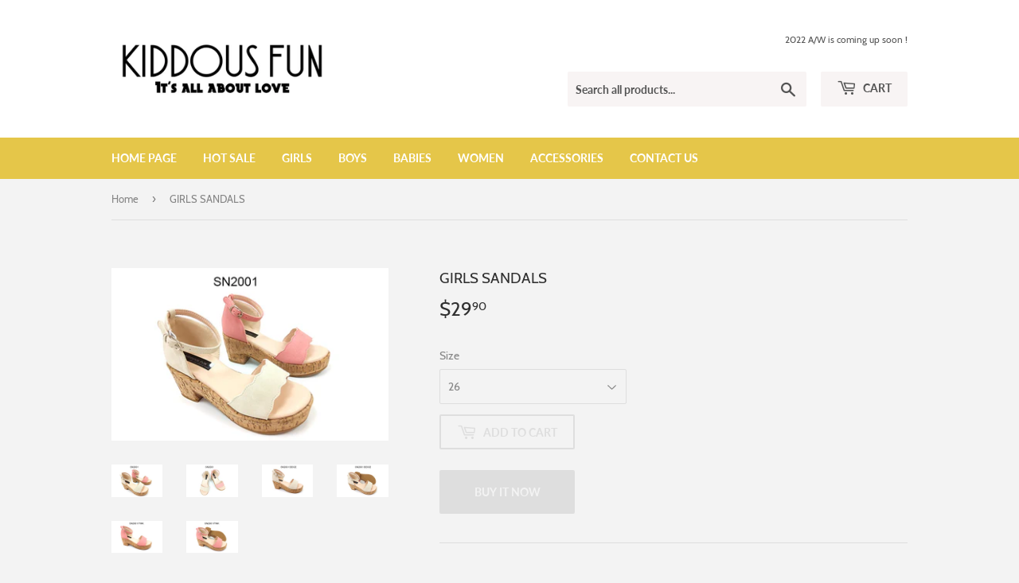

--- FILE ---
content_type: text/html; charset=utf-8
request_url: https://kiddousfunshoes.com/products/girlss-sandal-10
body_size: 15866
content:
<!doctype html>
<html class="no-touch no-js" lang="en">
<head>
  <script>(function(H){H.className=H.className.replace(/\bno-js\b/,'js')})(document.documentElement)</script>
  <!-- Basic page needs ================================================== -->
  <meta charset="utf-8">
  <meta http-equiv="X-UA-Compatible" content="IE=edge,chrome=1">

  
  <link rel="shortcut icon" href="//kiddousfunshoes.com/cdn/shop/files/ad207383fd8fc095dfd82e45d780d9b8_0e31f180-e5bc-4146-80b0-2ddaeaf5eb5e_32x32.png?v=1620793090" type="image/png" />
  

  <!-- Title and description ================================================== -->
  <title>
  GIRLS SANDALS &ndash; kiddousfun
  </title>

  
    <meta name="description" content="SIZE:26-35 COLOUR:BEIGE\PINK UPPER:PU LINING:PU INSOLE:PU OUTSOLE:TPR">
  

  <!-- Product meta ================================================== -->
  <!-- /snippets/social-meta-tags.liquid -->




<meta property="og:site_name" content="kiddousfun">
<meta property="og:url" content="https://kiddousfunshoes.com/products/girlss-sandal-10">
<meta property="og:title" content="GIRLS SANDALS">
<meta property="og:type" content="product">
<meta property="og:description" content="SIZE:26-35 COLOUR:BEIGE\PINK UPPER:PU LINING:PU INSOLE:PU OUTSOLE:TPR">

  <meta property="og:price:amount" content="29.90">
  <meta property="og:price:currency" content="USD">

<meta property="og:image" content="http://kiddousfunshoes.com/cdn/shop/products/SN2001-2_1200x1200.jpg?v=1622086332"><meta property="og:image" content="http://kiddousfunshoes.com/cdn/shop/products/SN2001_1200x1200.jpg?v=1622086333"><meta property="og:image" content="http://kiddousfunshoes.com/cdn/shop/products/SN2001-BEIGE_1200x1200.jpg?v=1622086333">
<meta property="og:image:secure_url" content="https://kiddousfunshoes.com/cdn/shop/products/SN2001-2_1200x1200.jpg?v=1622086332"><meta property="og:image:secure_url" content="https://kiddousfunshoes.com/cdn/shop/products/SN2001_1200x1200.jpg?v=1622086333"><meta property="og:image:secure_url" content="https://kiddousfunshoes.com/cdn/shop/products/SN2001-BEIGE_1200x1200.jpg?v=1622086333">


<meta name="twitter:card" content="summary_large_image">
<meta name="twitter:title" content="GIRLS SANDALS">
<meta name="twitter:description" content="SIZE:26-35 COLOUR:BEIGE\PINK UPPER:PU LINING:PU INSOLE:PU OUTSOLE:TPR">


  <!-- CSS3 variables ================================================== -->
  <style data-shopify>
  :root {
    --color-body-text: #858585;
    --color-body: #f3f3f3;
  }
</style>


  <!-- Helpers ================================================== -->
  <link rel="canonical" href="https://kiddousfunshoes.com/products/girlss-sandal-10">
  <meta name="viewport" content="width=device-width,initial-scale=1">

  <!-- CSS ================================================== -->
  <link href="//kiddousfunshoes.com/cdn/shop/t/4/assets/theme.scss.css?v=100039782292185866521747022406" rel="stylesheet" type="text/css" media="all" />

  <script>

    var moneyFormat = '${{amount}}';

    var theme = {
      strings:{
        product:{
          unavailable: "Unavailable",
          will_be_in_stock_after:"Will be in stock after [date]",
          only_left:"Only 1 left!",
          unitPrice: "Unit price",
          unitPriceSeparator: "per"
        },
        navigation:{
          more_link: "More"
        },
        map:{
          addressError: "Error looking up that address",
          addressNoResults: "No results for that address",
          addressQueryLimit: "You have exceeded the Google API usage limit. Consider upgrading to a \u003ca href=\"https:\/\/developers.google.com\/maps\/premium\/usage-limits\"\u003ePremium Plan\u003c\/a\u003e.",
          authError: "There was a problem authenticating your Google Maps API Key."
        }
      },
      settings:{
        cartType: "modal"
      }
    };</script>

  <!-- Header hook for plugins ================================================== -->
  <script>window.performance && window.performance.mark && window.performance.mark('shopify.content_for_header.start');</script><meta id="shopify-digital-wallet" name="shopify-digital-wallet" content="/44146426023/digital_wallets/dialog">
<link rel="alternate" type="application/json+oembed" href="https://kiddousfunshoes.com/products/girlss-sandal-10.oembed">
<script async="async" src="/checkouts/internal/preloads.js?locale=en-US"></script>
<script id="shopify-features" type="application/json">{"accessToken":"6315de79d1901ad4728b2f4a698fa778","betas":["rich-media-storefront-analytics"],"domain":"kiddousfunshoes.com","predictiveSearch":true,"shopId":44146426023,"locale":"en"}</script>
<script>var Shopify = Shopify || {};
Shopify.shop = "kiddousfun.myshopify.com";
Shopify.locale = "en";
Shopify.currency = {"active":"USD","rate":"1.0"};
Shopify.country = "US";
Shopify.theme = {"name":"Supply","id":123208040615,"schema_name":"Supply","schema_version":"9.5.1","theme_store_id":679,"role":"main"};
Shopify.theme.handle = "null";
Shopify.theme.style = {"id":null,"handle":null};
Shopify.cdnHost = "kiddousfunshoes.com/cdn";
Shopify.routes = Shopify.routes || {};
Shopify.routes.root = "/";</script>
<script type="module">!function(o){(o.Shopify=o.Shopify||{}).modules=!0}(window);</script>
<script>!function(o){function n(){var o=[];function n(){o.push(Array.prototype.slice.apply(arguments))}return n.q=o,n}var t=o.Shopify=o.Shopify||{};t.loadFeatures=n(),t.autoloadFeatures=n()}(window);</script>
<script id="shop-js-analytics" type="application/json">{"pageType":"product"}</script>
<script defer="defer" async type="module" src="//kiddousfunshoes.com/cdn/shopifycloud/shop-js/modules/v2/client.init-shop-cart-sync_C5BV16lS.en.esm.js"></script>
<script defer="defer" async type="module" src="//kiddousfunshoes.com/cdn/shopifycloud/shop-js/modules/v2/chunk.common_CygWptCX.esm.js"></script>
<script type="module">
  await import("//kiddousfunshoes.com/cdn/shopifycloud/shop-js/modules/v2/client.init-shop-cart-sync_C5BV16lS.en.esm.js");
await import("//kiddousfunshoes.com/cdn/shopifycloud/shop-js/modules/v2/chunk.common_CygWptCX.esm.js");

  window.Shopify.SignInWithShop?.initShopCartSync?.({"fedCMEnabled":true,"windoidEnabled":true});

</script>
<script id="__st">var __st={"a":44146426023,"offset":28800,"reqid":"2f0a26c3-52a2-4120-a8a9-125192ea6b4e-1768757805","pageurl":"kiddousfunshoes.com\/products\/girlss-sandal-10","u":"cd1b32cebe4d","p":"product","rtyp":"product","rid":6796049481895};</script>
<script>window.ShopifyPaypalV4VisibilityTracking = true;</script>
<script id="captcha-bootstrap">!function(){'use strict';const t='contact',e='account',n='new_comment',o=[[t,t],['blogs',n],['comments',n],[t,'customer']],c=[[e,'customer_login'],[e,'guest_login'],[e,'recover_customer_password'],[e,'create_customer']],r=t=>t.map((([t,e])=>`form[action*='/${t}']:not([data-nocaptcha='true']) input[name='form_type'][value='${e}']`)).join(','),a=t=>()=>t?[...document.querySelectorAll(t)].map((t=>t.form)):[];function s(){const t=[...o],e=r(t);return a(e)}const i='password',u='form_key',d=['recaptcha-v3-token','g-recaptcha-response','h-captcha-response',i],f=()=>{try{return window.sessionStorage}catch{return}},m='__shopify_v',_=t=>t.elements[u];function p(t,e,n=!1){try{const o=window.sessionStorage,c=JSON.parse(o.getItem(e)),{data:r}=function(t){const{data:e,action:n}=t;return t[m]||n?{data:e,action:n}:{data:t,action:n}}(c);for(const[e,n]of Object.entries(r))t.elements[e]&&(t.elements[e].value=n);n&&o.removeItem(e)}catch(o){console.error('form repopulation failed',{error:o})}}const l='form_type',E='cptcha';function T(t){t.dataset[E]=!0}const w=window,h=w.document,L='Shopify',v='ce_forms',y='captcha';let A=!1;((t,e)=>{const n=(g='f06e6c50-85a8-45c8-87d0-21a2b65856fe',I='https://cdn.shopify.com/shopifycloud/storefront-forms-hcaptcha/ce_storefront_forms_captcha_hcaptcha.v1.5.2.iife.js',D={infoText:'Protected by hCaptcha',privacyText:'Privacy',termsText:'Terms'},(t,e,n)=>{const o=w[L][v],c=o.bindForm;if(c)return c(t,g,e,D).then(n);var r;o.q.push([[t,g,e,D],n]),r=I,A||(h.body.append(Object.assign(h.createElement('script'),{id:'captcha-provider',async:!0,src:r})),A=!0)});var g,I,D;w[L]=w[L]||{},w[L][v]=w[L][v]||{},w[L][v].q=[],w[L][y]=w[L][y]||{},w[L][y].protect=function(t,e){n(t,void 0,e),T(t)},Object.freeze(w[L][y]),function(t,e,n,w,h,L){const[v,y,A,g]=function(t,e,n){const i=e?o:[],u=t?c:[],d=[...i,...u],f=r(d),m=r(i),_=r(d.filter((([t,e])=>n.includes(e))));return[a(f),a(m),a(_),s()]}(w,h,L),I=t=>{const e=t.target;return e instanceof HTMLFormElement?e:e&&e.form},D=t=>v().includes(t);t.addEventListener('submit',(t=>{const e=I(t);if(!e)return;const n=D(e)&&!e.dataset.hcaptchaBound&&!e.dataset.recaptchaBound,o=_(e),c=g().includes(e)&&(!o||!o.value);(n||c)&&t.preventDefault(),c&&!n&&(function(t){try{if(!f())return;!function(t){const e=f();if(!e)return;const n=_(t);if(!n)return;const o=n.value;o&&e.removeItem(o)}(t);const e=Array.from(Array(32),(()=>Math.random().toString(36)[2])).join('');!function(t,e){_(t)||t.append(Object.assign(document.createElement('input'),{type:'hidden',name:u})),t.elements[u].value=e}(t,e),function(t,e){const n=f();if(!n)return;const o=[...t.querySelectorAll(`input[type='${i}']`)].map((({name:t})=>t)),c=[...d,...o],r={};for(const[a,s]of new FormData(t).entries())c.includes(a)||(r[a]=s);n.setItem(e,JSON.stringify({[m]:1,action:t.action,data:r}))}(t,e)}catch(e){console.error('failed to persist form',e)}}(e),e.submit())}));const S=(t,e)=>{t&&!t.dataset[E]&&(n(t,e.some((e=>e===t))),T(t))};for(const o of['focusin','change'])t.addEventListener(o,(t=>{const e=I(t);D(e)&&S(e,y())}));const B=e.get('form_key'),M=e.get(l),P=B&&M;t.addEventListener('DOMContentLoaded',(()=>{const t=y();if(P)for(const e of t)e.elements[l].value===M&&p(e,B);[...new Set([...A(),...v().filter((t=>'true'===t.dataset.shopifyCaptcha))])].forEach((e=>S(e,t)))}))}(h,new URLSearchParams(w.location.search),n,t,e,['guest_login'])})(!0,!0)}();</script>
<script integrity="sha256-4kQ18oKyAcykRKYeNunJcIwy7WH5gtpwJnB7kiuLZ1E=" data-source-attribution="shopify.loadfeatures" defer="defer" src="//kiddousfunshoes.com/cdn/shopifycloud/storefront/assets/storefront/load_feature-a0a9edcb.js" crossorigin="anonymous"></script>
<script data-source-attribution="shopify.dynamic_checkout.dynamic.init">var Shopify=Shopify||{};Shopify.PaymentButton=Shopify.PaymentButton||{isStorefrontPortableWallets:!0,init:function(){window.Shopify.PaymentButton.init=function(){};var t=document.createElement("script");t.src="https://kiddousfunshoes.com/cdn/shopifycloud/portable-wallets/latest/portable-wallets.en.js",t.type="module",document.head.appendChild(t)}};
</script>
<script data-source-attribution="shopify.dynamic_checkout.buyer_consent">
  function portableWalletsHideBuyerConsent(e){var t=document.getElementById("shopify-buyer-consent"),n=document.getElementById("shopify-subscription-policy-button");t&&n&&(t.classList.add("hidden"),t.setAttribute("aria-hidden","true"),n.removeEventListener("click",e))}function portableWalletsShowBuyerConsent(e){var t=document.getElementById("shopify-buyer-consent"),n=document.getElementById("shopify-subscription-policy-button");t&&n&&(t.classList.remove("hidden"),t.removeAttribute("aria-hidden"),n.addEventListener("click",e))}window.Shopify?.PaymentButton&&(window.Shopify.PaymentButton.hideBuyerConsent=portableWalletsHideBuyerConsent,window.Shopify.PaymentButton.showBuyerConsent=portableWalletsShowBuyerConsent);
</script>
<script>
  function portableWalletsCleanup(e){e&&e.src&&console.error("Failed to load portable wallets script "+e.src);var t=document.querySelectorAll("shopify-accelerated-checkout .shopify-payment-button__skeleton, shopify-accelerated-checkout-cart .wallet-cart-button__skeleton"),e=document.getElementById("shopify-buyer-consent");for(let e=0;e<t.length;e++)t[e].remove();e&&e.remove()}function portableWalletsNotLoadedAsModule(e){e instanceof ErrorEvent&&"string"==typeof e.message&&e.message.includes("import.meta")&&"string"==typeof e.filename&&e.filename.includes("portable-wallets")&&(window.removeEventListener("error",portableWalletsNotLoadedAsModule),window.Shopify.PaymentButton.failedToLoad=e,"loading"===document.readyState?document.addEventListener("DOMContentLoaded",window.Shopify.PaymentButton.init):window.Shopify.PaymentButton.init())}window.addEventListener("error",portableWalletsNotLoadedAsModule);
</script>

<script type="module" src="https://kiddousfunshoes.com/cdn/shopifycloud/portable-wallets/latest/portable-wallets.en.js" onError="portableWalletsCleanup(this)" crossorigin="anonymous"></script>
<script nomodule>
  document.addEventListener("DOMContentLoaded", portableWalletsCleanup);
</script>

<link id="shopify-accelerated-checkout-styles" rel="stylesheet" media="screen" href="https://kiddousfunshoes.com/cdn/shopifycloud/portable-wallets/latest/accelerated-checkout-backwards-compat.css" crossorigin="anonymous">
<style id="shopify-accelerated-checkout-cart">
        #shopify-buyer-consent {
  margin-top: 1em;
  display: inline-block;
  width: 100%;
}

#shopify-buyer-consent.hidden {
  display: none;
}

#shopify-subscription-policy-button {
  background: none;
  border: none;
  padding: 0;
  text-decoration: underline;
  font-size: inherit;
  cursor: pointer;
}

#shopify-subscription-policy-button::before {
  box-shadow: none;
}

      </style>

<script>window.performance && window.performance.mark && window.performance.mark('shopify.content_for_header.end');</script>

  
  

  <script src="//kiddousfunshoes.com/cdn/shop/t/4/assets/jquery-2.2.3.min.js?v=58211863146907186831622182669" type="text/javascript"></script>

  <script src="//kiddousfunshoes.com/cdn/shop/t/4/assets/lazysizes.min.js?v=8147953233334221341622182670" async="async"></script>
  <script src="//kiddousfunshoes.com/cdn/shop/t/4/assets/vendor.js?v=106177282645720727331622182672" defer="defer"></script>
  <script src="//kiddousfunshoes.com/cdn/shop/t/4/assets/theme.js?v=8756856857736833641622191756" defer="defer"></script>


<link href="https://monorail-edge.shopifysvc.com" rel="dns-prefetch">
<script>(function(){if ("sendBeacon" in navigator && "performance" in window) {try {var session_token_from_headers = performance.getEntriesByType('navigation')[0].serverTiming.find(x => x.name == '_s').description;} catch {var session_token_from_headers = undefined;}var session_cookie_matches = document.cookie.match(/_shopify_s=([^;]*)/);var session_token_from_cookie = session_cookie_matches && session_cookie_matches.length === 2 ? session_cookie_matches[1] : "";var session_token = session_token_from_headers || session_token_from_cookie || "";function handle_abandonment_event(e) {var entries = performance.getEntries().filter(function(entry) {return /monorail-edge.shopifysvc.com/.test(entry.name);});if (!window.abandonment_tracked && entries.length === 0) {window.abandonment_tracked = true;var currentMs = Date.now();var navigation_start = performance.timing.navigationStart;var payload = {shop_id: 44146426023,url: window.location.href,navigation_start,duration: currentMs - navigation_start,session_token,page_type: "product"};window.navigator.sendBeacon("https://monorail-edge.shopifysvc.com/v1/produce", JSON.stringify({schema_id: "online_store_buyer_site_abandonment/1.1",payload: payload,metadata: {event_created_at_ms: currentMs,event_sent_at_ms: currentMs}}));}}window.addEventListener('pagehide', handle_abandonment_event);}}());</script>
<script id="web-pixels-manager-setup">(function e(e,d,r,n,o){if(void 0===o&&(o={}),!Boolean(null===(a=null===(i=window.Shopify)||void 0===i?void 0:i.analytics)||void 0===a?void 0:a.replayQueue)){var i,a;window.Shopify=window.Shopify||{};var t=window.Shopify;t.analytics=t.analytics||{};var s=t.analytics;s.replayQueue=[],s.publish=function(e,d,r){return s.replayQueue.push([e,d,r]),!0};try{self.performance.mark("wpm:start")}catch(e){}var l=function(){var e={modern:/Edge?\/(1{2}[4-9]|1[2-9]\d|[2-9]\d{2}|\d{4,})\.\d+(\.\d+|)|Firefox\/(1{2}[4-9]|1[2-9]\d|[2-9]\d{2}|\d{4,})\.\d+(\.\d+|)|Chrom(ium|e)\/(9{2}|\d{3,})\.\d+(\.\d+|)|(Maci|X1{2}).+ Version\/(15\.\d+|(1[6-9]|[2-9]\d|\d{3,})\.\d+)([,.]\d+|)( \(\w+\)|)( Mobile\/\w+|) Safari\/|Chrome.+OPR\/(9{2}|\d{3,})\.\d+\.\d+|(CPU[ +]OS|iPhone[ +]OS|CPU[ +]iPhone|CPU IPhone OS|CPU iPad OS)[ +]+(15[._]\d+|(1[6-9]|[2-9]\d|\d{3,})[._]\d+)([._]\d+|)|Android:?[ /-](13[3-9]|1[4-9]\d|[2-9]\d{2}|\d{4,})(\.\d+|)(\.\d+|)|Android.+Firefox\/(13[5-9]|1[4-9]\d|[2-9]\d{2}|\d{4,})\.\d+(\.\d+|)|Android.+Chrom(ium|e)\/(13[3-9]|1[4-9]\d|[2-9]\d{2}|\d{4,})\.\d+(\.\d+|)|SamsungBrowser\/([2-9]\d|\d{3,})\.\d+/,legacy:/Edge?\/(1[6-9]|[2-9]\d|\d{3,})\.\d+(\.\d+|)|Firefox\/(5[4-9]|[6-9]\d|\d{3,})\.\d+(\.\d+|)|Chrom(ium|e)\/(5[1-9]|[6-9]\d|\d{3,})\.\d+(\.\d+|)([\d.]+$|.*Safari\/(?![\d.]+ Edge\/[\d.]+$))|(Maci|X1{2}).+ Version\/(10\.\d+|(1[1-9]|[2-9]\d|\d{3,})\.\d+)([,.]\d+|)( \(\w+\)|)( Mobile\/\w+|) Safari\/|Chrome.+OPR\/(3[89]|[4-9]\d|\d{3,})\.\d+\.\d+|(CPU[ +]OS|iPhone[ +]OS|CPU[ +]iPhone|CPU IPhone OS|CPU iPad OS)[ +]+(10[._]\d+|(1[1-9]|[2-9]\d|\d{3,})[._]\d+)([._]\d+|)|Android:?[ /-](13[3-9]|1[4-9]\d|[2-9]\d{2}|\d{4,})(\.\d+|)(\.\d+|)|Mobile Safari.+OPR\/([89]\d|\d{3,})\.\d+\.\d+|Android.+Firefox\/(13[5-9]|1[4-9]\d|[2-9]\d{2}|\d{4,})\.\d+(\.\d+|)|Android.+Chrom(ium|e)\/(13[3-9]|1[4-9]\d|[2-9]\d{2}|\d{4,})\.\d+(\.\d+|)|Android.+(UC? ?Browser|UCWEB|U3)[ /]?(15\.([5-9]|\d{2,})|(1[6-9]|[2-9]\d|\d{3,})\.\d+)\.\d+|SamsungBrowser\/(5\.\d+|([6-9]|\d{2,})\.\d+)|Android.+MQ{2}Browser\/(14(\.(9|\d{2,})|)|(1[5-9]|[2-9]\d|\d{3,})(\.\d+|))(\.\d+|)|K[Aa][Ii]OS\/(3\.\d+|([4-9]|\d{2,})\.\d+)(\.\d+|)/},d=e.modern,r=e.legacy,n=navigator.userAgent;return n.match(d)?"modern":n.match(r)?"legacy":"unknown"}(),u="modern"===l?"modern":"legacy",c=(null!=n?n:{modern:"",legacy:""})[u],f=function(e){return[e.baseUrl,"/wpm","/b",e.hashVersion,"modern"===e.buildTarget?"m":"l",".js"].join("")}({baseUrl:d,hashVersion:r,buildTarget:u}),m=function(e){var d=e.version,r=e.bundleTarget,n=e.surface,o=e.pageUrl,i=e.monorailEndpoint;return{emit:function(e){var a=e.status,t=e.errorMsg,s=(new Date).getTime(),l=JSON.stringify({metadata:{event_sent_at_ms:s},events:[{schema_id:"web_pixels_manager_load/3.1",payload:{version:d,bundle_target:r,page_url:o,status:a,surface:n,error_msg:t},metadata:{event_created_at_ms:s}}]});if(!i)return console&&console.warn&&console.warn("[Web Pixels Manager] No Monorail endpoint provided, skipping logging."),!1;try{return self.navigator.sendBeacon.bind(self.navigator)(i,l)}catch(e){}var u=new XMLHttpRequest;try{return u.open("POST",i,!0),u.setRequestHeader("Content-Type","text/plain"),u.send(l),!0}catch(e){return console&&console.warn&&console.warn("[Web Pixels Manager] Got an unhandled error while logging to Monorail."),!1}}}}({version:r,bundleTarget:l,surface:e.surface,pageUrl:self.location.href,monorailEndpoint:e.monorailEndpoint});try{o.browserTarget=l,function(e){var d=e.src,r=e.async,n=void 0===r||r,o=e.onload,i=e.onerror,a=e.sri,t=e.scriptDataAttributes,s=void 0===t?{}:t,l=document.createElement("script"),u=document.querySelector("head"),c=document.querySelector("body");if(l.async=n,l.src=d,a&&(l.integrity=a,l.crossOrigin="anonymous"),s)for(var f in s)if(Object.prototype.hasOwnProperty.call(s,f))try{l.dataset[f]=s[f]}catch(e){}if(o&&l.addEventListener("load",o),i&&l.addEventListener("error",i),u)u.appendChild(l);else{if(!c)throw new Error("Did not find a head or body element to append the script");c.appendChild(l)}}({src:f,async:!0,onload:function(){if(!function(){var e,d;return Boolean(null===(d=null===(e=window.Shopify)||void 0===e?void 0:e.analytics)||void 0===d?void 0:d.initialized)}()){var d=window.webPixelsManager.init(e)||void 0;if(d){var r=window.Shopify.analytics;r.replayQueue.forEach((function(e){var r=e[0],n=e[1],o=e[2];d.publishCustomEvent(r,n,o)})),r.replayQueue=[],r.publish=d.publishCustomEvent,r.visitor=d.visitor,r.initialized=!0}}},onerror:function(){return m.emit({status:"failed",errorMsg:"".concat(f," has failed to load")})},sri:function(e){var d=/^sha384-[A-Za-z0-9+/=]+$/;return"string"==typeof e&&d.test(e)}(c)?c:"",scriptDataAttributes:o}),m.emit({status:"loading"})}catch(e){m.emit({status:"failed",errorMsg:(null==e?void 0:e.message)||"Unknown error"})}}})({shopId: 44146426023,storefrontBaseUrl: "https://kiddousfunshoes.com",extensionsBaseUrl: "https://extensions.shopifycdn.com/cdn/shopifycloud/web-pixels-manager",monorailEndpoint: "https://monorail-edge.shopifysvc.com/unstable/produce_batch",surface: "storefront-renderer",enabledBetaFlags: ["2dca8a86"],webPixelsConfigList: [{"id":"shopify-app-pixel","configuration":"{}","eventPayloadVersion":"v1","runtimeContext":"STRICT","scriptVersion":"0450","apiClientId":"shopify-pixel","type":"APP","privacyPurposes":["ANALYTICS","MARKETING"]},{"id":"shopify-custom-pixel","eventPayloadVersion":"v1","runtimeContext":"LAX","scriptVersion":"0450","apiClientId":"shopify-pixel","type":"CUSTOM","privacyPurposes":["ANALYTICS","MARKETING"]}],isMerchantRequest: false,initData: {"shop":{"name":"kiddousfun","paymentSettings":{"currencyCode":"USD"},"myshopifyDomain":"kiddousfun.myshopify.com","countryCode":"CN","storefrontUrl":"https:\/\/kiddousfunshoes.com"},"customer":null,"cart":null,"checkout":null,"productVariants":[{"price":{"amount":29.9,"currencyCode":"USD"},"product":{"title":"GIRLS SANDALS","vendor":"kiddousfun","id":"6796049481895","untranslatedTitle":"GIRLS SANDALS","url":"\/products\/girlss-sandal-10","type":"SANDALS"},"id":"40180681015463","image":{"src":"\/\/kiddousfunshoes.com\/cdn\/shop\/products\/SN2001-2.jpg?v=1622086332"},"sku":"","title":"26","untranslatedTitle":"26"},{"price":{"amount":29.9,"currencyCode":"USD"},"product":{"title":"GIRLS SANDALS","vendor":"kiddousfun","id":"6796049481895","untranslatedTitle":"GIRLS SANDALS","url":"\/products\/girlss-sandal-10","type":"SANDALS"},"id":"40180681048231","image":{"src":"\/\/kiddousfunshoes.com\/cdn\/shop\/products\/SN2001-2.jpg?v=1622086332"},"sku":"","title":"27","untranslatedTitle":"27"},{"price":{"amount":29.9,"currencyCode":"USD"},"product":{"title":"GIRLS SANDALS","vendor":"kiddousfun","id":"6796049481895","untranslatedTitle":"GIRLS SANDALS","url":"\/products\/girlss-sandal-10","type":"SANDALS"},"id":"40180681080999","image":{"src":"\/\/kiddousfunshoes.com\/cdn\/shop\/products\/SN2001-2.jpg?v=1622086332"},"sku":"","title":"28","untranslatedTitle":"28"},{"price":{"amount":29.9,"currencyCode":"USD"},"product":{"title":"GIRLS SANDALS","vendor":"kiddousfun","id":"6796049481895","untranslatedTitle":"GIRLS SANDALS","url":"\/products\/girlss-sandal-10","type":"SANDALS"},"id":"40180681113767","image":{"src":"\/\/kiddousfunshoes.com\/cdn\/shop\/products\/SN2001-2.jpg?v=1622086332"},"sku":"","title":"29","untranslatedTitle":"29"},{"price":{"amount":29.9,"currencyCode":"USD"},"product":{"title":"GIRLS SANDALS","vendor":"kiddousfun","id":"6796049481895","untranslatedTitle":"GIRLS SANDALS","url":"\/products\/girlss-sandal-10","type":"SANDALS"},"id":"40180681146535","image":{"src":"\/\/kiddousfunshoes.com\/cdn\/shop\/products\/SN2001-2.jpg?v=1622086332"},"sku":"","title":"30","untranslatedTitle":"30"},{"price":{"amount":29.9,"currencyCode":"USD"},"product":{"title":"GIRLS SANDALS","vendor":"kiddousfun","id":"6796049481895","untranslatedTitle":"GIRLS SANDALS","url":"\/products\/girlss-sandal-10","type":"SANDALS"},"id":"40180681179303","image":{"src":"\/\/kiddousfunshoes.com\/cdn\/shop\/products\/SN2001-2.jpg?v=1622086332"},"sku":"","title":"31","untranslatedTitle":"31"},{"price":{"amount":29.9,"currencyCode":"USD"},"product":{"title":"GIRLS SANDALS","vendor":"kiddousfun","id":"6796049481895","untranslatedTitle":"GIRLS SANDALS","url":"\/products\/girlss-sandal-10","type":"SANDALS"},"id":"40180681212071","image":{"src":"\/\/kiddousfunshoes.com\/cdn\/shop\/products\/SN2001-2.jpg?v=1622086332"},"sku":"","title":"32","untranslatedTitle":"32"},{"price":{"amount":29.9,"currencyCode":"USD"},"product":{"title":"GIRLS SANDALS","vendor":"kiddousfun","id":"6796049481895","untranslatedTitle":"GIRLS SANDALS","url":"\/products\/girlss-sandal-10","type":"SANDALS"},"id":"40180681244839","image":{"src":"\/\/kiddousfunshoes.com\/cdn\/shop\/products\/SN2001-2.jpg?v=1622086332"},"sku":"","title":"33","untranslatedTitle":"33"},{"price":{"amount":29.9,"currencyCode":"USD"},"product":{"title":"GIRLS SANDALS","vendor":"kiddousfun","id":"6796049481895","untranslatedTitle":"GIRLS SANDALS","url":"\/products\/girlss-sandal-10","type":"SANDALS"},"id":"40180681277607","image":{"src":"\/\/kiddousfunshoes.com\/cdn\/shop\/products\/SN2001-2.jpg?v=1622086332"},"sku":"","title":"34","untranslatedTitle":"34"},{"price":{"amount":29.9,"currencyCode":"USD"},"product":{"title":"GIRLS SANDALS","vendor":"kiddousfun","id":"6796049481895","untranslatedTitle":"GIRLS SANDALS","url":"\/products\/girlss-sandal-10","type":"SANDALS"},"id":"40180681310375","image":{"src":"\/\/kiddousfunshoes.com\/cdn\/shop\/products\/SN2001-2.jpg?v=1622086332"},"sku":"","title":"35","untranslatedTitle":"35"}],"purchasingCompany":null},},"https://kiddousfunshoes.com/cdn","fcfee988w5aeb613cpc8e4bc33m6693e112",{"modern":"","legacy":""},{"shopId":"44146426023","storefrontBaseUrl":"https:\/\/kiddousfunshoes.com","extensionBaseUrl":"https:\/\/extensions.shopifycdn.com\/cdn\/shopifycloud\/web-pixels-manager","surface":"storefront-renderer","enabledBetaFlags":"[\"2dca8a86\"]","isMerchantRequest":"false","hashVersion":"fcfee988w5aeb613cpc8e4bc33m6693e112","publish":"custom","events":"[[\"page_viewed\",{}],[\"product_viewed\",{\"productVariant\":{\"price\":{\"amount\":29.9,\"currencyCode\":\"USD\"},\"product\":{\"title\":\"GIRLS SANDALS\",\"vendor\":\"kiddousfun\",\"id\":\"6796049481895\",\"untranslatedTitle\":\"GIRLS SANDALS\",\"url\":\"\/products\/girlss-sandal-10\",\"type\":\"SANDALS\"},\"id\":\"40180681015463\",\"image\":{\"src\":\"\/\/kiddousfunshoes.com\/cdn\/shop\/products\/SN2001-2.jpg?v=1622086332\"},\"sku\":\"\",\"title\":\"26\",\"untranslatedTitle\":\"26\"}}]]"});</script><script>
  window.ShopifyAnalytics = window.ShopifyAnalytics || {};
  window.ShopifyAnalytics.meta = window.ShopifyAnalytics.meta || {};
  window.ShopifyAnalytics.meta.currency = 'USD';
  var meta = {"product":{"id":6796049481895,"gid":"gid:\/\/shopify\/Product\/6796049481895","vendor":"kiddousfun","type":"SANDALS","handle":"girlss-sandal-10","variants":[{"id":40180681015463,"price":2990,"name":"GIRLS SANDALS - 26","public_title":"26","sku":""},{"id":40180681048231,"price":2990,"name":"GIRLS SANDALS - 27","public_title":"27","sku":""},{"id":40180681080999,"price":2990,"name":"GIRLS SANDALS - 28","public_title":"28","sku":""},{"id":40180681113767,"price":2990,"name":"GIRLS SANDALS - 29","public_title":"29","sku":""},{"id":40180681146535,"price":2990,"name":"GIRLS SANDALS - 30","public_title":"30","sku":""},{"id":40180681179303,"price":2990,"name":"GIRLS SANDALS - 31","public_title":"31","sku":""},{"id":40180681212071,"price":2990,"name":"GIRLS SANDALS - 32","public_title":"32","sku":""},{"id":40180681244839,"price":2990,"name":"GIRLS SANDALS - 33","public_title":"33","sku":""},{"id":40180681277607,"price":2990,"name":"GIRLS SANDALS - 34","public_title":"34","sku":""},{"id":40180681310375,"price":2990,"name":"GIRLS SANDALS - 35","public_title":"35","sku":""}],"remote":false},"page":{"pageType":"product","resourceType":"product","resourceId":6796049481895,"requestId":"2f0a26c3-52a2-4120-a8a9-125192ea6b4e-1768757805"}};
  for (var attr in meta) {
    window.ShopifyAnalytics.meta[attr] = meta[attr];
  }
</script>
<script class="analytics">
  (function () {
    var customDocumentWrite = function(content) {
      var jquery = null;

      if (window.jQuery) {
        jquery = window.jQuery;
      } else if (window.Checkout && window.Checkout.$) {
        jquery = window.Checkout.$;
      }

      if (jquery) {
        jquery('body').append(content);
      }
    };

    var hasLoggedConversion = function(token) {
      if (token) {
        return document.cookie.indexOf('loggedConversion=' + token) !== -1;
      }
      return false;
    }

    var setCookieIfConversion = function(token) {
      if (token) {
        var twoMonthsFromNow = new Date(Date.now());
        twoMonthsFromNow.setMonth(twoMonthsFromNow.getMonth() + 2);

        document.cookie = 'loggedConversion=' + token + '; expires=' + twoMonthsFromNow;
      }
    }

    var trekkie = window.ShopifyAnalytics.lib = window.trekkie = window.trekkie || [];
    if (trekkie.integrations) {
      return;
    }
    trekkie.methods = [
      'identify',
      'page',
      'ready',
      'track',
      'trackForm',
      'trackLink'
    ];
    trekkie.factory = function(method) {
      return function() {
        var args = Array.prototype.slice.call(arguments);
        args.unshift(method);
        trekkie.push(args);
        return trekkie;
      };
    };
    for (var i = 0; i < trekkie.methods.length; i++) {
      var key = trekkie.methods[i];
      trekkie[key] = trekkie.factory(key);
    }
    trekkie.load = function(config) {
      trekkie.config = config || {};
      trekkie.config.initialDocumentCookie = document.cookie;
      var first = document.getElementsByTagName('script')[0];
      var script = document.createElement('script');
      script.type = 'text/javascript';
      script.onerror = function(e) {
        var scriptFallback = document.createElement('script');
        scriptFallback.type = 'text/javascript';
        scriptFallback.onerror = function(error) {
                var Monorail = {
      produce: function produce(monorailDomain, schemaId, payload) {
        var currentMs = new Date().getTime();
        var event = {
          schema_id: schemaId,
          payload: payload,
          metadata: {
            event_created_at_ms: currentMs,
            event_sent_at_ms: currentMs
          }
        };
        return Monorail.sendRequest("https://" + monorailDomain + "/v1/produce", JSON.stringify(event));
      },
      sendRequest: function sendRequest(endpointUrl, payload) {
        // Try the sendBeacon API
        if (window && window.navigator && typeof window.navigator.sendBeacon === 'function' && typeof window.Blob === 'function' && !Monorail.isIos12()) {
          var blobData = new window.Blob([payload], {
            type: 'text/plain'
          });

          if (window.navigator.sendBeacon(endpointUrl, blobData)) {
            return true;
          } // sendBeacon was not successful

        } // XHR beacon

        var xhr = new XMLHttpRequest();

        try {
          xhr.open('POST', endpointUrl);
          xhr.setRequestHeader('Content-Type', 'text/plain');
          xhr.send(payload);
        } catch (e) {
          console.log(e);
        }

        return false;
      },
      isIos12: function isIos12() {
        return window.navigator.userAgent.lastIndexOf('iPhone; CPU iPhone OS 12_') !== -1 || window.navigator.userAgent.lastIndexOf('iPad; CPU OS 12_') !== -1;
      }
    };
    Monorail.produce('monorail-edge.shopifysvc.com',
      'trekkie_storefront_load_errors/1.1',
      {shop_id: 44146426023,
      theme_id: 123208040615,
      app_name: "storefront",
      context_url: window.location.href,
      source_url: "//kiddousfunshoes.com/cdn/s/trekkie.storefront.cd680fe47e6c39ca5d5df5f0a32d569bc48c0f27.min.js"});

        };
        scriptFallback.async = true;
        scriptFallback.src = '//kiddousfunshoes.com/cdn/s/trekkie.storefront.cd680fe47e6c39ca5d5df5f0a32d569bc48c0f27.min.js';
        first.parentNode.insertBefore(scriptFallback, first);
      };
      script.async = true;
      script.src = '//kiddousfunshoes.com/cdn/s/trekkie.storefront.cd680fe47e6c39ca5d5df5f0a32d569bc48c0f27.min.js';
      first.parentNode.insertBefore(script, first);
    };
    trekkie.load(
      {"Trekkie":{"appName":"storefront","development":false,"defaultAttributes":{"shopId":44146426023,"isMerchantRequest":null,"themeId":123208040615,"themeCityHash":"3909271236143777113","contentLanguage":"en","currency":"USD","eventMetadataId":"20f60e81-7759-4d42-b21b-a5850602c55c"},"isServerSideCookieWritingEnabled":true,"monorailRegion":"shop_domain","enabledBetaFlags":["65f19447"]},"Session Attribution":{},"S2S":{"facebookCapiEnabled":false,"source":"trekkie-storefront-renderer","apiClientId":580111}}
    );

    var loaded = false;
    trekkie.ready(function() {
      if (loaded) return;
      loaded = true;

      window.ShopifyAnalytics.lib = window.trekkie;

      var originalDocumentWrite = document.write;
      document.write = customDocumentWrite;
      try { window.ShopifyAnalytics.merchantGoogleAnalytics.call(this); } catch(error) {};
      document.write = originalDocumentWrite;

      window.ShopifyAnalytics.lib.page(null,{"pageType":"product","resourceType":"product","resourceId":6796049481895,"requestId":"2f0a26c3-52a2-4120-a8a9-125192ea6b4e-1768757805","shopifyEmitted":true});

      var match = window.location.pathname.match(/checkouts\/(.+)\/(thank_you|post_purchase)/)
      var token = match? match[1]: undefined;
      if (!hasLoggedConversion(token)) {
        setCookieIfConversion(token);
        window.ShopifyAnalytics.lib.track("Viewed Product",{"currency":"USD","variantId":40180681015463,"productId":6796049481895,"productGid":"gid:\/\/shopify\/Product\/6796049481895","name":"GIRLS SANDALS - 26","price":"29.90","sku":"","brand":"kiddousfun","variant":"26","category":"SANDALS","nonInteraction":true,"remote":false},undefined,undefined,{"shopifyEmitted":true});
      window.ShopifyAnalytics.lib.track("monorail:\/\/trekkie_storefront_viewed_product\/1.1",{"currency":"USD","variantId":40180681015463,"productId":6796049481895,"productGid":"gid:\/\/shopify\/Product\/6796049481895","name":"GIRLS SANDALS - 26","price":"29.90","sku":"","brand":"kiddousfun","variant":"26","category":"SANDALS","nonInteraction":true,"remote":false,"referer":"https:\/\/kiddousfunshoes.com\/products\/girlss-sandal-10"});
      }
    });


        var eventsListenerScript = document.createElement('script');
        eventsListenerScript.async = true;
        eventsListenerScript.src = "//kiddousfunshoes.com/cdn/shopifycloud/storefront/assets/shop_events_listener-3da45d37.js";
        document.getElementsByTagName('head')[0].appendChild(eventsListenerScript);

})();</script>
<script
  defer
  src="https://kiddousfunshoes.com/cdn/shopifycloud/perf-kit/shopify-perf-kit-3.0.4.min.js"
  data-application="storefront-renderer"
  data-shop-id="44146426023"
  data-render-region="gcp-us-central1"
  data-page-type="product"
  data-theme-instance-id="123208040615"
  data-theme-name="Supply"
  data-theme-version="9.5.1"
  data-monorail-region="shop_domain"
  data-resource-timing-sampling-rate="10"
  data-shs="true"
  data-shs-beacon="true"
  data-shs-export-with-fetch="true"
  data-shs-logs-sample-rate="1"
  data-shs-beacon-endpoint="https://kiddousfunshoes.com/api/collect"
></script>
</head>

<body id="girls-sandals" class="template-product">

  <div id="shopify-section-header" class="shopify-section header-section"><header class="site-header" role="banner" data-section-id="header" data-section-type="header-section">
  <div class="wrapper">

    <div class="grid--full">
      <div class="grid-item large--one-half">
        
          <div class="h1 header-logo" itemscope itemtype="http://schema.org/Organization">
        
          
          

          <a href="/" itemprop="url">
            <div class="lazyload__image-wrapper no-js header-logo__image" style="max-width:305px;">
              <div style="padding-top:27.236580516898606%;">
                <img class="lazyload js"
                  data-src="//kiddousfunshoes.com/cdn/shop/files/1d11a1326200279b7823e1c77a0039ce_{width}x.jpg?v=1622181706"
                  data-widths="[180, 360, 540, 720, 900, 1080, 1296, 1512, 1728, 2048]"
                  data-aspectratio="3.6715328467153285"
                  data-sizes="auto"
                  alt="kiddousfun"
                  style="width:305px;">
              </div>
            </div>
            <noscript>
              
              <img src="//kiddousfunshoes.com/cdn/shop/files/1d11a1326200279b7823e1c77a0039ce_305x.jpg?v=1622181706"
                srcset="//kiddousfunshoes.com/cdn/shop/files/1d11a1326200279b7823e1c77a0039ce_305x.jpg?v=1622181706 1x, //kiddousfunshoes.com/cdn/shop/files/1d11a1326200279b7823e1c77a0039ce_305x@2x.jpg?v=1622181706 2x"
                alt="kiddousfun"
                itemprop="logo"
                style="max-width:305px;">
            </noscript>
          </a>
          
        
          </div>
        
      </div>

      <div class="grid-item large--one-half text-center large--text-right">
        
          <div class="site-header--text-links">
            
              

                <p>2022 A/W is coming up soon !</p>

              
            

            
          </div>

          <br class="medium-down--hide">
        

        <form action="/search" method="get" class="search-bar" role="search">
  <input type="hidden" name="type" value="product">

  <input type="search" name="q" value="" placeholder="Search all products..." aria-label="Search all products...">
  <button type="submit" class="search-bar--submit icon-fallback-text">
    <span class="icon icon-search" aria-hidden="true"></span>
    <span class="fallback-text">Search</span>
  </button>
</form>


        <a href="/cart" class="header-cart-btn cart-toggle">
          <span class="icon icon-cart"></span>
          Cart <span class="cart-count cart-badge--desktop hidden-count">0</span>
        </a>
      </div>
    </div>

  </div>
</header>

<div id="mobileNavBar">
  <div class="display-table-cell">
    <button class="menu-toggle mobileNavBar-link" aria-controls="navBar" aria-expanded="false"><span class="icon icon-hamburger" aria-hidden="true"></span>Menu</button>
  </div>
  <div class="display-table-cell">
    <a href="/cart" class="cart-toggle mobileNavBar-link">
      <span class="icon icon-cart"></span>
      Cart <span class="cart-count hidden-count">0</span>
    </a>
  </div>
</div>

<nav class="nav-bar" id="navBar" role="navigation">
  <div class="wrapper">
    <form action="/search" method="get" class="search-bar" role="search">
  <input type="hidden" name="type" value="product">

  <input type="search" name="q" value="" placeholder="Search all products..." aria-label="Search all products...">
  <button type="submit" class="search-bar--submit icon-fallback-text">
    <span class="icon icon-search" aria-hidden="true"></span>
    <span class="fallback-text">Search</span>
  </button>
</form>

    <ul class="mobile-nav" id="MobileNav">
  
  
    
      <li>
        <a
          href="/"
          class="mobile-nav--link"
          data-meganav-type="child"
          >
            HOME PAGE
        </a>
      </li>
    
  
    
      <li>
        <a
          href="/products/womens-sandals-1"
          class="mobile-nav--link"
          data-meganav-type="child"
          >
            HOT SALE
        </a>
      </li>
    
  
    
      <li>
        <a
          href="/collections/girlss-shoes"
          class="mobile-nav--link"
          data-meganav-type="child"
          >
            GIRLS 
        </a>
      </li>
    
  
    
      <li>
        <a
          href="/collections/boys-shoes"
          class="mobile-nav--link"
          data-meganav-type="child"
          >
            BOYS
        </a>
      </li>
    
  
    
      <li>
        <a
          href="/collections/baby-shoes"
          class="mobile-nav--link"
          data-meganav-type="child"
          >
            BABIES
        </a>
      </li>
    
  
    
      <li>
        <a
          href="/collections/girls-sandals"
          class="mobile-nav--link"
          data-meganav-type="child"
          >
            WOMEN
        </a>
      </li>
    
  
    
      <li>
        <a
          href="/collections/bag"
          class="mobile-nav--link"
          data-meganav-type="child"
          >
            ACCESSORIES
        </a>
      </li>
    
  
    
      <li>
        <a
          href="/pages/contact-us"
          class="mobile-nav--link"
          data-meganav-type="child"
          >
            CONTACT US
        </a>
      </li>
    
  

  
</ul>

    <ul class="site-nav" id="AccessibleNav">
  
  
    
      <li>
        <a
          href="/"
          class="site-nav--link"
          data-meganav-type="child"
          >
            HOME PAGE
        </a>
      </li>
    
  
    
      <li>
        <a
          href="/products/womens-sandals-1"
          class="site-nav--link"
          data-meganav-type="child"
          >
            HOT SALE
        </a>
      </li>
    
  
    
      <li>
        <a
          href="/collections/girlss-shoes"
          class="site-nav--link"
          data-meganav-type="child"
          >
            GIRLS 
        </a>
      </li>
    
  
    
      <li>
        <a
          href="/collections/boys-shoes"
          class="site-nav--link"
          data-meganav-type="child"
          >
            BOYS
        </a>
      </li>
    
  
    
      <li>
        <a
          href="/collections/baby-shoes"
          class="site-nav--link"
          data-meganav-type="child"
          >
            BABIES
        </a>
      </li>
    
  
    
      <li>
        <a
          href="/collections/girls-sandals"
          class="site-nav--link"
          data-meganav-type="child"
          >
            WOMEN
        </a>
      </li>
    
  
    
      <li>
        <a
          href="/collections/bag"
          class="site-nav--link"
          data-meganav-type="child"
          >
            ACCESSORIES
        </a>
      </li>
    
  
    
      <li>
        <a
          href="/pages/contact-us"
          class="site-nav--link"
          data-meganav-type="child"
          >
            CONTACT US
        </a>
      </li>
    
  

  
</ul>

  </div>
</nav>




</div>

  <main class="wrapper main-content" role="main">

    

<div id="shopify-section-product-template" class="shopify-section product-template-section"><div id="ProductSection" data-section-id="product-template" data-section-type="product-template" data-zoom-toggle="zoom-in" data-zoom-enabled="false" data-related-enabled="" data-social-sharing="" data-show-compare-at-price="false" data-stock="false" data-incoming-transfer="false" data-ajax-cart-method="modal">





<nav class="breadcrumb" role="navigation" aria-label="breadcrumbs">
  <a href="/" title="Back to the frontpage" id="breadcrumb-home">Home</a>

  
    <span class="divider" aria-hidden="true">&rsaquo;</span>
    <span class="breadcrumb--truncate">GIRLS SANDALS</span>

  
</nav>

<script>
  if(sessionStorage.breadcrumb) {
    theme.breadcrumbs = {};
    theme.breadcrumbs.collection = JSON.parse(sessionStorage.breadcrumb);
    var showCollection = false;var breadcrumbHTML = '<span class="divider" aria-hidden="true">&nbsp;&rsaquo;&nbsp;</span><a href="' + theme.breadcrumbs.collection.link + '" title="' + theme.breadcrumbs.collection.title + '">' + theme.breadcrumbs.collection.title + '</a>';
      var homeBreadcrumb = document.getElementById('breadcrumb-home');
      var productCollections = [{"id":266896801959,"handle":"girlss-shoes","title":"GIRLS' SHOES","updated_at":"2021-09-23T13:49:46+08:00","body_html":"","published_at":"2021-05-14T17:32:43+08:00","sort_order":"best-selling","template_suffix":"","disjunctive":false,"rules":[{"column":"title","relation":"contains","condition":"GIRL"},{"column":"tag","relation":"equals","condition":"GIRLS"}],"published_scope":"web"},{"id":268195496103,"handle":"ladies-flatform-sandals","title":"Ladies flatform sandals","updated_at":"2021-09-23T13:49:46+08:00","body_html":"Chunky flatform sandals for ladies and girls size . Featuring with different details .","published_at":"2021-05-28T17:21:21+08:00","sort_order":"best-selling","template_suffix":"","disjunctive":false,"rules":[{"column":"tag","relation":"equals","condition":"SANDAL"}],"published_scope":"web","image":{"created_at":"2021-05-28T17:21:19+08:00","alt":null,"width":2076,"height":4032,"src":"\/\/kiddousfunshoes.com\/cdn\/shop\/collections\/20210528171920.jpg?v=1622193680"}},{"id":268194939047,"handle":"little-girls-sandals","title":"Little girls sandals","updated_at":"2022-04-27T14:11:06+08:00","body_html":"Little girls sandals with adjustable ankle strap . Embellished with different detailing . Extremely comfortable insole cushion , TPR outsole . Matches to every outfit of our little girls .","published_at":"2021-05-28T17:09:14+08:00","sort_order":"best-selling","template_suffix":"","disjunctive":false,"rules":[{"column":"tag","relation":"equals","condition":"SANDAL"}],"published_scope":"web","image":{"created_at":"2021-05-28T17:09:13+08:00","alt":"","width":2192,"height":1652,"src":"\/\/kiddousfunshoes.com\/cdn\/shop\/collections\/20210528145050.jpg?v=1651039866"}}];
      if (productCollections) {
        productCollections.forEach(function(collection) {
          if (collection.title === theme.breadcrumbs.collection.title) {
            showCollection = true;
          }
        });
      }
      if(homeBreadcrumb && showCollection) {
        homeBreadcrumb.insertAdjacentHTML('afterend', breadcrumbHTML);
      }}
</script>








  <style>
    .selector-wrapper select, .product-variants select {
      margin-bottom: 13px;
    }
  </style>


<div class="grid" itemscope itemtype="http://schema.org/Product">
  <meta itemprop="url" content="https://kiddousfunshoes.com/products/girlss-sandal-10">
  <meta itemprop="image" content="//kiddousfunshoes.com/cdn/shop/products/SN2001-2_grande.jpg?v=1622086332">

  <div class="grid-item large--two-fifths">
    <div class="grid">
      <div class="grid-item large--eleven-twelfths text-center">
        <div class="product-photo-container" id="productPhotoContainer-product-template">
          
          
<div id="productPhotoWrapper-product-template-29256343945383" class="lazyload__image-wrapper" data-image-id="29256343945383" style="max-width: 700px">
              <div class="no-js product__image-wrapper" style="padding-top:62.5%;">
                <img id=""
                  
                  src="//kiddousfunshoes.com/cdn/shop/products/SN2001-2_300x300.jpg?v=1622086332"
                  
                  class="lazyload no-js lazypreload"
                  data-src="//kiddousfunshoes.com/cdn/shop/products/SN2001-2_{width}x.jpg?v=1622086332"
                  data-widths="[180, 360, 540, 720, 900, 1080, 1296, 1512, 1728, 2048]"
                  data-aspectratio="1.6"
                  data-sizes="auto"
                  alt="GIRLS SANDALS"
                  >
              </div>
            </div>
            
              <noscript>
                <img src="//kiddousfunshoes.com/cdn/shop/products/SN2001-2_580x.jpg?v=1622086332"
                  srcset="//kiddousfunshoes.com/cdn/shop/products/SN2001-2_580x.jpg?v=1622086332 1x, //kiddousfunshoes.com/cdn/shop/products/SN2001-2_580x@2x.jpg?v=1622086332 2x"
                  alt="GIRLS SANDALS" style="opacity:1;">
              </noscript>
            
          
<div id="productPhotoWrapper-product-template-29256344010919" class="lazyload__image-wrapper hide" data-image-id="29256344010919" style="max-width: 700px">
              <div class="no-js product__image-wrapper" style="padding-top:62.5%;">
                <img id=""
                  
                  class="lazyload no-js lazypreload"
                  data-src="//kiddousfunshoes.com/cdn/shop/products/SN2001_{width}x.jpg?v=1622086333"
                  data-widths="[180, 360, 540, 720, 900, 1080, 1296, 1512, 1728, 2048]"
                  data-aspectratio="1.6"
                  data-sizes="auto"
                  alt="GIRLS SANDALS"
                  >
              </div>
            </div>
            
          
<div id="productPhotoWrapper-product-template-29256343748775" class="lazyload__image-wrapper hide" data-image-id="29256343748775" style="max-width: 700px">
              <div class="no-js product__image-wrapper" style="padding-top:62.5%;">
                <img id=""
                  
                  class="lazyload no-js lazypreload"
                  data-src="//kiddousfunshoes.com/cdn/shop/products/SN2001-BEIGE_{width}x.jpg?v=1622086333"
                  data-widths="[180, 360, 540, 720, 900, 1080, 1296, 1512, 1728, 2048]"
                  data-aspectratio="1.6"
                  data-sizes="auto"
                  alt="GIRLS SANDALS"
                  >
              </div>
            </div>
            
          
<div id="productPhotoWrapper-product-template-29256343879847" class="lazyload__image-wrapper hide" data-image-id="29256343879847" style="max-width: 700px">
              <div class="no-js product__image-wrapper" style="padding-top:62.5%;">
                <img id=""
                  
                  class="lazyload no-js lazypreload"
                  data-src="//kiddousfunshoes.com/cdn/shop/products/SN2001-BEIGE-2_{width}x.jpg?v=1622086333"
                  data-widths="[180, 360, 540, 720, 900, 1080, 1296, 1512, 1728, 2048]"
                  data-aspectratio="1.6"
                  data-sizes="auto"
                  alt="GIRLS SANDALS"
                  >
              </div>
            </div>
            
          
<div id="productPhotoWrapper-product-template-29256344043687" class="lazyload__image-wrapper hide" data-image-id="29256344043687" style="max-width: 700px">
              <div class="no-js product__image-wrapper" style="padding-top:62.5%;">
                <img id=""
                  
                  class="lazyload no-js lazypreload"
                  data-src="//kiddousfunshoes.com/cdn/shop/products/SN2001-PINK_{width}x.jpg?v=1622086333"
                  data-widths="[180, 360, 540, 720, 900, 1080, 1296, 1512, 1728, 2048]"
                  data-aspectratio="1.6"
                  data-sizes="auto"
                  alt="GIRLS SANDALS"
                  >
              </div>
            </div>
            
          
<div id="productPhotoWrapper-product-template-29256343781543" class="lazyload__image-wrapper hide" data-image-id="29256343781543" style="max-width: 700px">
              <div class="no-js product__image-wrapper" style="padding-top:62.5%;">
                <img id=""
                  
                  class="lazyload no-js lazypreload"
                  data-src="//kiddousfunshoes.com/cdn/shop/products/SN2001-PINK-2_{width}x.jpg?v=1622086333"
                  data-widths="[180, 360, 540, 720, 900, 1080, 1296, 1512, 1728, 2048]"
                  data-aspectratio="1.6"
                  data-sizes="auto"
                  alt="GIRLS SANDALS"
                  >
              </div>
            </div>
            
          
        </div>

        
          <ul class="product-photo-thumbs grid-uniform" id="productThumbs-product-template">

            
              <li class="grid-item medium-down--one-quarter large--one-quarter">
                <a href="//kiddousfunshoes.com/cdn/shop/products/SN2001-2_1024x1024@2x.jpg?v=1622086332" class="product-photo-thumb product-photo-thumb-product-template" data-image-id="29256343945383">
                  <img src="//kiddousfunshoes.com/cdn/shop/products/SN2001-2_compact.jpg?v=1622086332" alt="GIRLS SANDALS">
                </a>
              </li>
            
              <li class="grid-item medium-down--one-quarter large--one-quarter">
                <a href="//kiddousfunshoes.com/cdn/shop/products/SN2001_1024x1024@2x.jpg?v=1622086333" class="product-photo-thumb product-photo-thumb-product-template" data-image-id="29256344010919">
                  <img src="//kiddousfunshoes.com/cdn/shop/products/SN2001_compact.jpg?v=1622086333" alt="GIRLS SANDALS">
                </a>
              </li>
            
              <li class="grid-item medium-down--one-quarter large--one-quarter">
                <a href="//kiddousfunshoes.com/cdn/shop/products/SN2001-BEIGE_1024x1024@2x.jpg?v=1622086333" class="product-photo-thumb product-photo-thumb-product-template" data-image-id="29256343748775">
                  <img src="//kiddousfunshoes.com/cdn/shop/products/SN2001-BEIGE_compact.jpg?v=1622086333" alt="GIRLS SANDALS">
                </a>
              </li>
            
              <li class="grid-item medium-down--one-quarter large--one-quarter">
                <a href="//kiddousfunshoes.com/cdn/shop/products/SN2001-BEIGE-2_1024x1024@2x.jpg?v=1622086333" class="product-photo-thumb product-photo-thumb-product-template" data-image-id="29256343879847">
                  <img src="//kiddousfunshoes.com/cdn/shop/products/SN2001-BEIGE-2_compact.jpg?v=1622086333" alt="GIRLS SANDALS">
                </a>
              </li>
            
              <li class="grid-item medium-down--one-quarter large--one-quarter">
                <a href="//kiddousfunshoes.com/cdn/shop/products/SN2001-PINK_1024x1024@2x.jpg?v=1622086333" class="product-photo-thumb product-photo-thumb-product-template" data-image-id="29256344043687">
                  <img src="//kiddousfunshoes.com/cdn/shop/products/SN2001-PINK_compact.jpg?v=1622086333" alt="GIRLS SANDALS">
                </a>
              </li>
            
              <li class="grid-item medium-down--one-quarter large--one-quarter">
                <a href="//kiddousfunshoes.com/cdn/shop/products/SN2001-PINK-2_1024x1024@2x.jpg?v=1622086333" class="product-photo-thumb product-photo-thumb-product-template" data-image-id="29256343781543">
                  <img src="//kiddousfunshoes.com/cdn/shop/products/SN2001-PINK-2_compact.jpg?v=1622086333" alt="GIRLS SANDALS">
                </a>
              </li>
            

          </ul>
        

      </div>
    </div>
  </div>

  <div class="grid-item large--three-fifths">

    <h1 class="h2" itemprop="name">GIRLS SANDALS</h1>

    

    <div itemprop="offers" itemscope itemtype="http://schema.org/Offer">

      

      <meta itemprop="priceCurrency" content="USD">
      <meta itemprop="price" content="29.9">

      <ul class="inline-list product-meta" data-price>
        <li>
          <span id="productPrice-product-template" class="h1">
            





<small aria-hidden="true">$29<sup>90</sup></small>
<span class="visually-hidden">$29.90</span>

          </span>
          <div class="product-price-unit " data-unit-price-container>
  <span class="visually-hidden">Unit price</span><span data-unit-price></span><span aria-hidden="true">/</span><span class="visually-hidden">&nbsp;per&nbsp;</span><span data-unit-price-base-unit><span></span></span>
</div>

        </li>
        
        
      </ul><hr id="variantBreak" class="hr--clear hr--small">

      <link itemprop="availability" href="http://schema.org/InStock">

      
<form method="post" action="/cart/add" id="addToCartForm-product-template" accept-charset="UTF-8" class="addToCartForm addToCartForm--payment-button
" enctype="multipart/form-data" data-product-form=""><input type="hidden" name="form_type" value="product" /><input type="hidden" name="utf8" value="✓" />
        

        <select name="id" id="productSelect-product-template" class="product-variants product-variants-product-template" >
          
            

              <option  selected="selected"  data-sku="" value="40180681015463">26 - $29.90 USD</option>

            
          
            

              <option  data-sku="" value="40180681048231">27 - $29.90 USD</option>

            
          
            

              <option  data-sku="" value="40180681080999">28 - $29.90 USD</option>

            
          
            

              <option  data-sku="" value="40180681113767">29 - $29.90 USD</option>

            
          
            

              <option  data-sku="" value="40180681146535">30 - $29.90 USD</option>

            
          
            

              <option  data-sku="" value="40180681179303">31 - $29.90 USD</option>

            
          
            

              <option  data-sku="" value="40180681212071">32 - $29.90 USD</option>

            
          
            

              <option  data-sku="" value="40180681244839">33 - $29.90 USD</option>

            
          
            

              <option  data-sku="" value="40180681277607">34 - $29.90 USD</option>

            
          
            

              <option  data-sku="" value="40180681310375">35 - $29.90 USD</option>

            
          
        </select>

        

        

        

        <div class="payment-buttons payment-buttons--small">
          <button type="submit" name="add" id="addToCart-product-template" class="btn btn--add-to-cart btn--secondary-accent">
            <span class="icon icon-cart"></span>
            <span id="addToCartText-product-template">Add to Cart</span>
          </button>

          
            <div data-shopify="payment-button" class="shopify-payment-button"> <shopify-accelerated-checkout recommended="null" fallback="{&quot;supports_subs&quot;:true,&quot;supports_def_opts&quot;:true,&quot;name&quot;:&quot;buy_it_now&quot;,&quot;wallet_params&quot;:{}}" access-token="6315de79d1901ad4728b2f4a698fa778" buyer-country="US" buyer-locale="en" buyer-currency="USD" variant-params="[{&quot;id&quot;:40180681015463,&quot;requiresShipping&quot;:true},{&quot;id&quot;:40180681048231,&quot;requiresShipping&quot;:true},{&quot;id&quot;:40180681080999,&quot;requiresShipping&quot;:true},{&quot;id&quot;:40180681113767,&quot;requiresShipping&quot;:true},{&quot;id&quot;:40180681146535,&quot;requiresShipping&quot;:true},{&quot;id&quot;:40180681179303,&quot;requiresShipping&quot;:true},{&quot;id&quot;:40180681212071,&quot;requiresShipping&quot;:true},{&quot;id&quot;:40180681244839,&quot;requiresShipping&quot;:true},{&quot;id&quot;:40180681277607,&quot;requiresShipping&quot;:true},{&quot;id&quot;:40180681310375,&quot;requiresShipping&quot;:true}]" shop-id="44146426023" enabled-flags="[&quot;ae0f5bf6&quot;]" > <div class="shopify-payment-button__button" role="button" disabled aria-hidden="true" style="background-color: transparent; border: none"> <div class="shopify-payment-button__skeleton">&nbsp;</div> </div> </shopify-accelerated-checkout> <small id="shopify-buyer-consent" class="hidden" aria-hidden="true" data-consent-type="subscription"> This item is a recurring or deferred purchase. By continuing, I agree to the <span id="shopify-subscription-policy-button">cancellation policy</span> and authorize you to charge my payment method at the prices, frequency and dates listed on this page until my order is fulfilled or I cancel, if permitted. </small> </div>
          
        </div>
      <input type="hidden" name="product-id" value="6796049481895" /><input type="hidden" name="section-id" value="product-template" /></form>

      <hr class="product-template-hr">
    </div>

    <div class="product-description rte" itemprop="description">
      <p data-mce-fragment="1">SIZE:26-35</p>
<p data-mce-fragment="1">COLOUR:BEIGE\PINK</p>
<p data-mce-fragment="1">UPPER:PU</p>
<p data-mce-fragment="1">LINING:PU</p>
<p data-mce-fragment="1">INSOLE:PU</p>
<p data-mce-fragment="1">OUTSOLE:TPR</p>
    </div>

    
      



<div class="social-sharing is-normal" data-permalink="https://kiddousfunshoes.com/products/girlss-sandal-10">

  
    <a target="_blank" href="//www.facebook.com/sharer.php?u=https://kiddousfunshoes.com/products/girlss-sandal-10" class="share-facebook" title="Share on Facebook">
      <span class="icon icon-facebook" aria-hidden="true"></span>
      <span class="share-title" aria-hidden="true">Share</span>
      <span class="visually-hidden">Share on Facebook</span>
    </a>
  

  
    <a target="_blank" href="//twitter.com/share?text=GIRLS%20SANDALS&amp;url=https://kiddousfunshoes.com/products/girlss-sandal-10&amp;source=webclient" class="share-twitter" title="Tweet on Twitter">
      <span class="icon icon-twitter" aria-hidden="true"></span>
      <span class="share-title" aria-hidden="true">Tweet</span>
      <span class="visually-hidden">Tweet on Twitter</span>
    </a>
  

  

    
      <a target="_blank" href="//pinterest.com/pin/create/button/?url=https://kiddousfunshoes.com/products/girlss-sandal-10&amp;media=http://kiddousfunshoes.com/cdn/shop/products/SN2001-2_1024x1024.jpg?v=1622086332&amp;description=GIRLS%20SANDALS" class="share-pinterest" title="Pin on Pinterest">
        <span class="icon icon-pinterest" aria-hidden="true"></span>
        <span class="share-title" aria-hidden="true">Pin it</span>
        <span class="visually-hidden">Pin on Pinterest</span>
      </a>
    

  

</div>

    

  </div>
</div>






  <script type="application/json" id="ProductJson-product-template">
    {"id":6796049481895,"title":"GIRLS SANDALS","handle":"girlss-sandal-10","description":"\u003cp data-mce-fragment=\"1\"\u003eSIZE:26-35\u003c\/p\u003e\n\u003cp data-mce-fragment=\"1\"\u003eCOLOUR:BEIGE\\PINK\u003c\/p\u003e\n\u003cp data-mce-fragment=\"1\"\u003eUPPER:PU\u003c\/p\u003e\n\u003cp data-mce-fragment=\"1\"\u003eLINING:PU\u003c\/p\u003e\n\u003cp data-mce-fragment=\"1\"\u003eINSOLE:PU\u003c\/p\u003e\n\u003cp data-mce-fragment=\"1\"\u003eOUTSOLE:TPR\u003c\/p\u003e","published_at":"2021-05-27T11:32:11+08:00","created_at":"2021-05-27T11:32:08+08:00","vendor":"kiddousfun","type":"SANDALS","tags":["GIRLS","SANDAL"],"price":2990,"price_min":2990,"price_max":2990,"available":true,"price_varies":false,"compare_at_price":null,"compare_at_price_min":0,"compare_at_price_max":0,"compare_at_price_varies":false,"variants":[{"id":40180681015463,"title":"26","option1":"26","option2":null,"option3":null,"sku":"","requires_shipping":true,"taxable":true,"featured_image":null,"available":true,"name":"GIRLS SANDALS - 26","public_title":"26","options":["26"],"price":2990,"weight":800,"compare_at_price":null,"inventory_management":"shopify","barcode":"","requires_selling_plan":false,"selling_plan_allocations":[]},{"id":40180681048231,"title":"27","option1":"27","option2":null,"option3":null,"sku":"","requires_shipping":true,"taxable":true,"featured_image":null,"available":true,"name":"GIRLS SANDALS - 27","public_title":"27","options":["27"],"price":2990,"weight":800,"compare_at_price":null,"inventory_management":"shopify","barcode":"","requires_selling_plan":false,"selling_plan_allocations":[]},{"id":40180681080999,"title":"28","option1":"28","option2":null,"option3":null,"sku":"","requires_shipping":true,"taxable":true,"featured_image":null,"available":true,"name":"GIRLS SANDALS - 28","public_title":"28","options":["28"],"price":2990,"weight":800,"compare_at_price":null,"inventory_management":"shopify","barcode":"","requires_selling_plan":false,"selling_plan_allocations":[]},{"id":40180681113767,"title":"29","option1":"29","option2":null,"option3":null,"sku":"","requires_shipping":true,"taxable":true,"featured_image":null,"available":true,"name":"GIRLS SANDALS - 29","public_title":"29","options":["29"],"price":2990,"weight":800,"compare_at_price":null,"inventory_management":"shopify","barcode":"","requires_selling_plan":false,"selling_plan_allocations":[]},{"id":40180681146535,"title":"30","option1":"30","option2":null,"option3":null,"sku":"","requires_shipping":true,"taxable":true,"featured_image":null,"available":true,"name":"GIRLS SANDALS - 30","public_title":"30","options":["30"],"price":2990,"weight":800,"compare_at_price":null,"inventory_management":"shopify","barcode":"","requires_selling_plan":false,"selling_plan_allocations":[]},{"id":40180681179303,"title":"31","option1":"31","option2":null,"option3":null,"sku":"","requires_shipping":true,"taxable":true,"featured_image":null,"available":true,"name":"GIRLS SANDALS - 31","public_title":"31","options":["31"],"price":2990,"weight":800,"compare_at_price":null,"inventory_management":"shopify","barcode":"","requires_selling_plan":false,"selling_plan_allocations":[]},{"id":40180681212071,"title":"32","option1":"32","option2":null,"option3":null,"sku":"","requires_shipping":true,"taxable":true,"featured_image":null,"available":true,"name":"GIRLS SANDALS - 32","public_title":"32","options":["32"],"price":2990,"weight":800,"compare_at_price":null,"inventory_management":"shopify","barcode":"","requires_selling_plan":false,"selling_plan_allocations":[]},{"id":40180681244839,"title":"33","option1":"33","option2":null,"option3":null,"sku":"","requires_shipping":true,"taxable":true,"featured_image":null,"available":true,"name":"GIRLS SANDALS - 33","public_title":"33","options":["33"],"price":2990,"weight":800,"compare_at_price":null,"inventory_management":"shopify","barcode":"","requires_selling_plan":false,"selling_plan_allocations":[]},{"id":40180681277607,"title":"34","option1":"34","option2":null,"option3":null,"sku":"","requires_shipping":true,"taxable":true,"featured_image":null,"available":true,"name":"GIRLS SANDALS - 34","public_title":"34","options":["34"],"price":2990,"weight":800,"compare_at_price":null,"inventory_management":"shopify","barcode":"","requires_selling_plan":false,"selling_plan_allocations":[]},{"id":40180681310375,"title":"35","option1":"35","option2":null,"option3":null,"sku":"","requires_shipping":true,"taxable":true,"featured_image":null,"available":true,"name":"GIRLS SANDALS - 35","public_title":"35","options":["35"],"price":2990,"weight":800,"compare_at_price":null,"inventory_management":"shopify","barcode":"","requires_selling_plan":false,"selling_plan_allocations":[]}],"images":["\/\/kiddousfunshoes.com\/cdn\/shop\/products\/SN2001-2.jpg?v=1622086332","\/\/kiddousfunshoes.com\/cdn\/shop\/products\/SN2001.jpg?v=1622086333","\/\/kiddousfunshoes.com\/cdn\/shop\/products\/SN2001-BEIGE.jpg?v=1622086333","\/\/kiddousfunshoes.com\/cdn\/shop\/products\/SN2001-BEIGE-2.jpg?v=1622086333","\/\/kiddousfunshoes.com\/cdn\/shop\/products\/SN2001-PINK.jpg?v=1622086333","\/\/kiddousfunshoes.com\/cdn\/shop\/products\/SN2001-PINK-2.jpg?v=1622086333"],"featured_image":"\/\/kiddousfunshoes.com\/cdn\/shop\/products\/SN2001-2.jpg?v=1622086332","options":["Size"],"media":[{"alt":null,"id":21637185110183,"position":1,"preview_image":{"aspect_ratio":1.6,"height":500,"width":800,"src":"\/\/kiddousfunshoes.com\/cdn\/shop\/products\/SN2001-2.jpg?v=1622086332"},"aspect_ratio":1.6,"height":500,"media_type":"image","src":"\/\/kiddousfunshoes.com\/cdn\/shop\/products\/SN2001-2.jpg?v=1622086332","width":800},{"alt":null,"id":21637185142951,"position":2,"preview_image":{"aspect_ratio":1.6,"height":500,"width":800,"src":"\/\/kiddousfunshoes.com\/cdn\/shop\/products\/SN2001.jpg?v=1622086333"},"aspect_ratio":1.6,"height":500,"media_type":"image","src":"\/\/kiddousfunshoes.com\/cdn\/shop\/products\/SN2001.jpg?v=1622086333","width":800},{"alt":null,"id":21637185175719,"position":3,"preview_image":{"aspect_ratio":1.6,"height":500,"width":800,"src":"\/\/kiddousfunshoes.com\/cdn\/shop\/products\/SN2001-BEIGE.jpg?v=1622086333"},"aspect_ratio":1.6,"height":500,"media_type":"image","src":"\/\/kiddousfunshoes.com\/cdn\/shop\/products\/SN2001-BEIGE.jpg?v=1622086333","width":800},{"alt":null,"id":21637185208487,"position":4,"preview_image":{"aspect_ratio":1.6,"height":500,"width":800,"src":"\/\/kiddousfunshoes.com\/cdn\/shop\/products\/SN2001-BEIGE-2.jpg?v=1622086333"},"aspect_ratio":1.6,"height":500,"media_type":"image","src":"\/\/kiddousfunshoes.com\/cdn\/shop\/products\/SN2001-BEIGE-2.jpg?v=1622086333","width":800},{"alt":null,"id":21637185241255,"position":5,"preview_image":{"aspect_ratio":1.6,"height":500,"width":800,"src":"\/\/kiddousfunshoes.com\/cdn\/shop\/products\/SN2001-PINK.jpg?v=1622086333"},"aspect_ratio":1.6,"height":500,"media_type":"image","src":"\/\/kiddousfunshoes.com\/cdn\/shop\/products\/SN2001-PINK.jpg?v=1622086333","width":800},{"alt":null,"id":21637185306791,"position":6,"preview_image":{"aspect_ratio":1.6,"height":500,"width":800,"src":"\/\/kiddousfunshoes.com\/cdn\/shop\/products\/SN2001-PINK-2.jpg?v=1622086333"},"aspect_ratio":1.6,"height":500,"media_type":"image","src":"\/\/kiddousfunshoes.com\/cdn\/shop\/products\/SN2001-PINK-2.jpg?v=1622086333","width":800}],"requires_selling_plan":false,"selling_plan_groups":[],"content":"\u003cp data-mce-fragment=\"1\"\u003eSIZE:26-35\u003c\/p\u003e\n\u003cp data-mce-fragment=\"1\"\u003eCOLOUR:BEIGE\\PINK\u003c\/p\u003e\n\u003cp data-mce-fragment=\"1\"\u003eUPPER:PU\u003c\/p\u003e\n\u003cp data-mce-fragment=\"1\"\u003eLINING:PU\u003c\/p\u003e\n\u003cp data-mce-fragment=\"1\"\u003eINSOLE:PU\u003c\/p\u003e\n\u003cp data-mce-fragment=\"1\"\u003eOUTSOLE:TPR\u003c\/p\u003e"}
  </script>
  

</div>




</div>

  </main>

  <div id="shopify-section-footer" class="shopify-section footer-section">

<footer class="site-footer small--text-center" role="contentinfo">
  <div class="wrapper">

    <div class="grid">

    

      


    <div class="grid-item small--one-whole two-twelfths">
      
        <h3></h3>
      

      
        <ul>
          
            
            Pick a link list to show here in your <a href="/admin/themes/123208040615/settings">Theme Settings</a> under <strong>Footer</strong> > <strong>Quick links link list</strong>.
          
        </ul>

        
      </div>
    

      


    <div class="grid-item small--one-whole one-half">
      
        <h3>Contact us</h3>
      

      

            
              <p>📍Address :                                     RM.660, Jingdong Digital Business Center, No. 69 Boai Zhong Road,</p><p> Shishan Town, Nanhai District , 528200 ,</p><p> Foshan City, Guangdong Province , China         </p><p> ☎Tel : +86 0757 86668669                                    </p><p>✉Email :pennyhsiang@kiddosfunshoes.com</p>
            


        
      </div>
    

      


    <div class="grid-item small--one-whole one-third">
      
        <h3>Sign Up To Our Newsletter</h3>
      

      
          <div class="site-footer__newsletter-subtext">
            
              <p>Register now , get 2% discount off for trial order !</p>
            
          </div>
          <div class="form-vertical">
  <form method="post" action="/contact#contact_form" id="contact_form" accept-charset="UTF-8" class="contact-form"><input type="hidden" name="form_type" value="customer" /><input type="hidden" name="utf8" value="✓" />
    
    
      <input type="hidden" name="contact[tags]" value="newsletter">
      <div class="input-group">
        <label for="Email" class="visually-hidden">Email</label>
        <input type="email" value="" placeholder="Email Address" name="contact[email]" id="Email" class="input-group-field" aria-label="Email Address" autocorrect="off" autocapitalize="off">
        <span class="input-group-btn">
          <button type="submit" class="btn-secondary btn--small" name="commit" id="subscribe">Sign Up</button>
        </span>
      </div>
    
  </form>
</div>

        
      </div>
    

  </div>

  
  <hr class="hr--small">
  

    <div class="grid">
    
      
      <div class="grid-item one-whole text-center">
          <ul class="inline-list social-icons">
             
             
               <li>
                 <a class="icon-fallback-text" href="https://business.facebook.com/latest/home?asset_id=103804604653401&amp;business_id=877639689376955&amp;nav_ref=bm_home_redirect" title="kiddousfun on Facebook">
                   <span class="icon icon-facebook" aria-hidden="true"></span>
                   <span class="fallback-text">Facebook</span>
                 </a>
               </li>
             
             
             
             
               <li>
                 <a class="icon-fallback-text" href="https://www.instagram.com/kiddous_fun/?hl=en" title="kiddousfun on Instagram">
                   <span class="icon icon-instagram" aria-hidden="true"></span>
                   <span class="fallback-text">Instagram</span>
                 </a>
               </li>
             
             
             
             
             
             
           </ul>
        </div>
      
      </div>
      <hr class="hr--small">
      <div class="grid">
      <div class="grid-item">
          <ul class="legal-links inline-list">
              <li>
                &copy; 2026 <a href="/" title="">kiddousfun</a>
              </li>
              <li>
                <a target="_blank" rel="nofollow" href="https://www.shopify.com?utm_campaign=poweredby&amp;utm_medium=shopify&amp;utm_source=onlinestore">Powered by Shopify</a>
              </li>
          </ul>
      </div></div>

  </div>

</footer>




</div>

  

    
  <script id="cartTemplate" type="text/template">
  
    <form action="{{ routes.cart_url }}" method="post" class="cart-form" novalidate>
      <div class="ajaxifyCart--products">
        {{#items}}
        <div class="ajaxifyCart--product">
          <div class="ajaxifyCart--row" data-line="{{line}}">
            <div class="grid">
              <div class="grid-item large--two-thirds">
                <div class="grid">
                  <div class="grid-item one-quarter">
                    <a href="{{url}}" class="ajaxCart--product-image"><img src="{{img}}" alt=""></a>
                  </div>
                  <div class="grid-item three-quarters">
                    <a href="{{url}}" class="h4">{{name}}</a>
                    <p>{{variation}}</p>
                  </div>
                </div>
              </div>
              <div class="grid-item large--one-third">
                <div class="grid">
                  <div class="grid-item one-third">
                    <div class="ajaxifyCart--qty">
                      <input type="text" name="updates[]" class="ajaxifyCart--num" value="{{itemQty}}" min="0" data-line="{{line}}" aria-label="quantity" pattern="[0-9]*">
                      <span class="ajaxifyCart--qty-adjuster ajaxifyCart--add" data-line="{{line}}" data-qty="{{itemAdd}}">+</span>
                      <span class="ajaxifyCart--qty-adjuster ajaxifyCart--minus" data-line="{{line}}" data-qty="{{itemMinus}}">-</span>
                    </div>
                  </div>
                  <div class="grid-item one-third text-center">
                    <p>{{price}}</p>
                  </div>
                  <div class="grid-item one-third text-right">
                    <p>
                      <small><a href="{{ routes.cart_change_url }}?line={{line}}&amp;quantity=0" class="ajaxifyCart--remove" data-line="{{line}}">Remove</a></small>
                    </p>
                  </div>
                </div>
              </div>
            </div>
          </div>
        </div>
        {{/items}}
      </div>
      <div class="ajaxifyCart--row text-right medium-down--text-center">
        <span class="h3">Subtotal {{totalPrice}}</span>
        <input type="submit" class="{{btnClass}}" name="checkout" value="Checkout">
      </div>
    </form>
  
  </script>
  <script id="drawerTemplate" type="text/template">
  
    <div id="ajaxifyDrawer" class="ajaxify-drawer">
      <div id="ajaxifyCart" class="ajaxifyCart--content {{wrapperClass}}" data-cart-url="/cart" data-cart-change-url="/cart/change"></div>
    </div>
    <div class="ajaxifyDrawer-caret"><span></span></div>
  
  </script>
  <script id="modalTemplate" type="text/template">
  
    <div id="ajaxifyModal" class="ajaxify-modal">
      <div id="ajaxifyCart" class="ajaxifyCart--content" data-cart-url="/cart" data-cart-change-url="/cart/change"></div>
    </div>
  
  </script>
  <script id="ajaxifyQty" type="text/template">
  
    <div class="ajaxifyCart--qty">
      <input type="text" class="ajaxifyCart--num" value="{{itemQty}}" data-id="{{key}}" min="0" data-line="{{line}}" aria-label="quantity" pattern="[0-9]*">
      <span class="ajaxifyCart--qty-adjuster ajaxifyCart--add" data-id="{{key}}" data-line="{{line}}" data-qty="{{itemAdd}}">+</span>
      <span class="ajaxifyCart--qty-adjuster ajaxifyCart--minus" data-id="{{key}}" data-line="{{line}}" data-qty="{{itemMinus}}">-</span>
    </div>
  
  </script>
  <script id="jsQty" type="text/template">
  
    <div class="js-qty">
      <input type="text" class="js--num" value="{{itemQty}}" min="1" data-id="{{key}}" aria-label="quantity" pattern="[0-9]*" name="{{inputName}}" id="{{inputId}}">
      <span class="js--qty-adjuster js--add" data-id="{{key}}" data-qty="{{itemAdd}}">+</span>
      <span class="js--qty-adjuster js--minus" data-id="{{key}}" data-qty="{{itemMinus}}">-</span>
    </div>
  
  </script>


  

  <ul hidden>
    <li id="a11y-refresh-page-message">choosing a selection results in a full page refresh</li>
  </ul>


</body>
</html>
